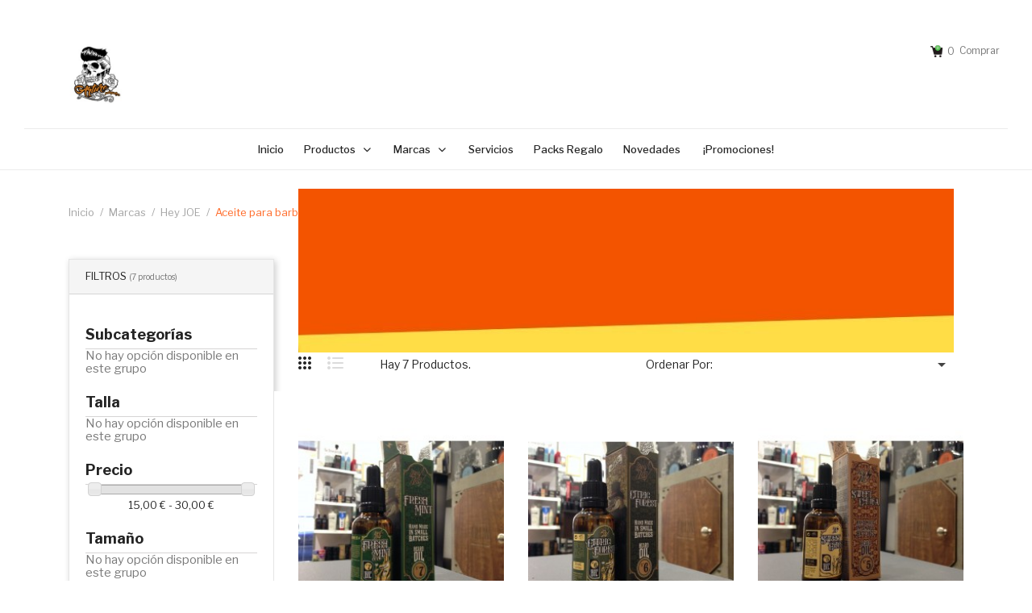

--- FILE ---
content_type: text/html; charset=utf-8
request_url: https://arturopeluqueros.es/tienda/20-aceite-para-barba-de-hey-joe
body_size: 13735
content:
<!doctype html>
<html lang="es">

  <head>
    
      
  <meta charset="utf-8">


  <meta http-equiv="x-ua-compatible" content="ie=edge">



  <title>Aceite para barba de Hey Joe</title>
  <meta name="description" content="Aceite para barba de Hey Joe">
  <meta name="keywords" content="">
        <link rel="canonical" href="https://arturopeluqueros.es/tienda/20-aceite-para-barba-de-hey-joe">
  


  <meta name="viewport" content="width=device-width, initial-scale=1">


  <link rel="icon" type="image/vnd.microsoft.icon" href="/tienda/img/favicon.ico?1508232575">
  <link rel="shortcut icon" type="image/x-icon" href="/tienda/img/favicon.ico?1508232575">

<link href="https://fonts.googleapis.com/css?family=Libre+Franklin:100,100i,200,200i,300,300i,400,400i,500,500i,600,600i,700,700i,800,800i,900,900i" rel="stylesheet">
<link href="https://fonts.googleapis.com/css?family=Rubik:400,400i,500,700" rel="stylesheet">
<link href="https://fonts.googleapis.com/css?family=Abril+Fatface&amp;subset=latin-ext" rel="stylesheet">
 <script src="https://ajax.googleapis.com/ajax/libs/jquery/3.2.1/jquery.min.js"></script>

    <link rel="stylesheet" href="https://arturopeluqueros.es/tienda/themes/theme_mooboo6/assets/cache/theme-5cf70c129.css" type="text/css" media="all">




  

  <script type="text/javascript">
        var ASPath = "\/tienda\/modules\/pm_advancedsearch4\/";
        var ASSearchUrl = "https:\/\/arturopeluqueros.es\/tienda\/module\/pm_advancedsearch4\/advancedsearch4";
        var POSSLIDESHOW_SPEED = "5000";
        var as4_orderBySalesAsc = "Ventas: primero las menores";
        var as4_orderBySalesDesc = "Ventas: primero las mayores";
        var prestashop = {"cart":{"products":[],"totals":{"total":{"type":"total","label":"Total","amount":0,"value":"0,00\u00a0\u20ac"},"total_including_tax":{"type":"total","label":"Total (impuestos incl.)","amount":0,"value":"0,00\u00a0\u20ac"},"total_excluding_tax":{"type":"total","label":"Total (impuestos excl.)","amount":0,"value":"0,00\u00a0\u20ac"}},"subtotals":{"products":{"type":"products","label":"Subtotal","amount":0,"value":"0,00\u00a0\u20ac"},"discounts":null,"shipping":{"type":"shipping","label":"Transporte","amount":0,"value":"Gratis"},"tax":null},"products_count":0,"summary_string":"0 art\u00edculos","vouchers":{"allowed":1,"added":[]},"discounts":[{"id_cart_rule":"7","id_customer":"0","date_from":"2016-12-01 11:00:00","date_to":"2026-09-30 11:00:00","description":"Por compras superiores a 60\u20ac te regalamos la camiseta de la peluquer\u00eda Gratis! ","quantity":"65","quantity_per_user":"1","priority":"1","partial_use":"0","code":"","minimum_amount":"60.00","minimum_amount_tax":"1","minimum_amount_currency":"1","minimum_amount_shipping":"0","country_restriction":"0","carrier_restriction":"0","group_restriction":"0","cart_rule_restriction":"0","product_restriction":"0","shop_restriction":"0","free_shipping":"0","reduction_percent":"0.00","reduction_exclude_special":"0","reduction_amount":"0.00","reduction_tax":"0","reduction_currency":"1","reduction_product":"0","gift_product":"127","gift_product_attribute":"90","highlight":"1","active":"1","date_add":"2016-12-01 11:42:21","date_upd":"2025-12-15 14:26:41","id_lang":"1","name":"Regalo de la Camiseta Oficial de Arturo Peluqueros por compras superiores a 60\u20ac","quantity_for_user":1}],"minimalPurchase":0,"minimalPurchaseRequired":""},"currency":{"name":"Euro","iso_code":"EUR","iso_code_num":"978","sign":"\u20ac"},"customer":{"lastname":null,"firstname":null,"email":null,"birthday":null,"newsletter":null,"newsletter_date_add":null,"optin":null,"website":null,"company":null,"siret":null,"ape":null,"is_logged":false,"gender":{"type":null,"name":null},"addresses":[]},"language":{"name":"Espa\u00f1ol (Spanish)","iso_code":"es","locale":"es-ES","language_code":"es-es","is_rtl":"0","date_format_lite":"d\/m\/Y","date_format_full":"d\/m\/Y H:i:s","id":1},"page":{"title":"","canonical":"https:\/\/arturopeluqueros.es\/tienda\/20-aceite-para-barba-de-hey-joe","meta":{"title":"Aceite para barba de Hey Joe","description":"Aceite para barba de Hey Joe","keywords":"","robots":"index"},"page_name":"category","body_classes":{"lang-es":true,"lang-rtl":false,"country-ES":true,"currency-EUR":true,"layout-left-column":true,"page-category":true,"tax-display-disabled":true,"category-id-20":true,"category-Aceite para barba de Hey Joe":true,"category-id-parent-10":true,"category-depth-level-4":true},"admin_notifications":[]},"shop":{"name":"Arturo Peluquero - Tienda","logo":"\/tienda\/img\/arturo-peluquero-tienda-logo-1486987706.jpg","stores_icon":"\/tienda\/img\/arturo-peluquero-tienda-logo_stores-1487254699.gif","favicon":"\/tienda\/img\/favicon.ico"},"urls":{"base_url":"https:\/\/arturopeluqueros.es\/tienda\/","current_url":"https:\/\/arturopeluqueros.es\/tienda\/20-aceite-para-barba-de-hey-joe","shop_domain_url":"https:\/\/arturopeluqueros.es","img_ps_url":"https:\/\/arturopeluqueros.es\/tienda\/img\/","img_cat_url":"https:\/\/arturopeluqueros.es\/tienda\/img\/c\/","img_lang_url":"https:\/\/arturopeluqueros.es\/tienda\/img\/l\/","img_prod_url":"https:\/\/arturopeluqueros.es\/tienda\/img\/p\/","img_manu_url":"https:\/\/arturopeluqueros.es\/tienda\/img\/m\/","img_sup_url":"https:\/\/arturopeluqueros.es\/tienda\/img\/su\/","img_ship_url":"https:\/\/arturopeluqueros.es\/tienda\/img\/s\/","img_store_url":"https:\/\/arturopeluqueros.es\/tienda\/img\/st\/","img_col_url":"https:\/\/arturopeluqueros.es\/tienda\/img\/co\/","img_url":"https:\/\/arturopeluqueros.es\/tienda\/themes\/theme_mooboo6\/assets\/img\/","css_url":"https:\/\/arturopeluqueros.es\/tienda\/themes\/theme_mooboo6\/assets\/css\/","js_url":"https:\/\/arturopeluqueros.es\/tienda\/themes\/theme_mooboo6\/assets\/js\/","pic_url":"https:\/\/arturopeluqueros.es\/tienda\/upload\/","pages":{"address":"https:\/\/arturopeluqueros.es\/tienda\/direccion","addresses":"https:\/\/arturopeluqueros.es\/tienda\/direcciones","authentication":"https:\/\/arturopeluqueros.es\/tienda\/autenticacion","cart":"https:\/\/arturopeluqueros.es\/tienda\/carro-de-la-compra","category":"https:\/\/arturopeluqueros.es\/tienda\/index.php?controller=category","cms":"https:\/\/arturopeluqueros.es\/tienda\/index.php?controller=cms","contact":"https:\/\/arturopeluqueros.es\/tienda\/contactenos","discount":"https:\/\/arturopeluqueros.es\/tienda\/descuento","guest_tracking":"https:\/\/arturopeluqueros.es\/tienda\/estado-pedido","history":"https:\/\/arturopeluqueros.es\/tienda\/historial-de-pedidos","identity":"https:\/\/arturopeluqueros.es\/tienda\/identidad","index":"https:\/\/arturopeluqueros.es\/tienda\/","my_account":"https:\/\/arturopeluqueros.es\/tienda\/mi-cuenta","order_confirmation":"https:\/\/arturopeluqueros.es\/tienda\/confirmacion-pedido","order_detail":"https:\/\/arturopeluqueros.es\/tienda\/index.php?controller=order-detail","order_follow":"https:\/\/arturopeluqueros.es\/tienda\/devolucion-de-productos","order":"https:\/\/arturopeluqueros.es\/tienda\/carrito","order_return":"https:\/\/arturopeluqueros.es\/tienda\/index.php?controller=order-return","order_slip":"https:\/\/arturopeluqueros.es\/tienda\/vales","pagenotfound":"https:\/\/arturopeluqueros.es\/tienda\/pagina-no-encuentra","password":"https:\/\/arturopeluqueros.es\/tienda\/contrasena-olvidado","pdf_invoice":"https:\/\/arturopeluqueros.es\/tienda\/index.php?controller=pdf-invoice","pdf_order_return":"https:\/\/arturopeluqueros.es\/tienda\/index.php?controller=pdf-order-return","pdf_order_slip":"https:\/\/arturopeluqueros.es\/tienda\/index.php?controller=pdf-order-slip","prices_drop":"https:\/\/arturopeluqueros.es\/tienda\/promocion","product":"https:\/\/arturopeluqueros.es\/tienda\/index.php?controller=product","search":"https:\/\/arturopeluqueros.es\/tienda\/buscar","sitemap":"https:\/\/arturopeluqueros.es\/tienda\/mapa-del-sitio","stores":"https:\/\/arturopeluqueros.es\/tienda\/tiendas","supplier":"https:\/\/arturopeluqueros.es\/tienda\/proveedores","register":"https:\/\/arturopeluqueros.es\/tienda\/autenticacion?create_account=1","order_login":"https:\/\/arturopeluqueros.es\/tienda\/carrito?login=1"},"alternative_langs":{"es-es":"https:\/\/arturopeluqueros.es\/tienda\/20-aceite-para-barba-de-hey-joe"},"theme_assets":"\/tienda\/themes\/theme_mooboo6\/assets\/","actions":{"logout":"https:\/\/arturopeluqueros.es\/tienda\/?mylogout="},"no_picture_image":{"bySize":{"side_default":{"url":"https:\/\/arturopeluqueros.es\/tienda\/img\/p\/es-default-side_default.jpg","width":70,"height":82},"small_default":{"url":"https:\/\/arturopeluqueros.es\/tienda\/img\/p\/es-default-small_default.jpg","width":98,"height":115},"cart_default":{"url":"https:\/\/arturopeluqueros.es\/tienda\/img\/p\/es-default-cart_default.jpg","width":125,"height":147},"home_default":{"url":"https:\/\/arturopeluqueros.es\/tienda\/img\/p\/es-default-home_default.jpg","width":300,"height":353},"medium_default":{"url":"https:\/\/arturopeluqueros.es\/tienda\/img\/p\/es-default-medium_default.jpg","width":458,"height":539},"large_default":{"url":"https:\/\/arturopeluqueros.es\/tienda\/img\/p\/es-default-large_default.jpg","width":510,"height":600}},"small":{"url":"https:\/\/arturopeluqueros.es\/tienda\/img\/p\/es-default-side_default.jpg","width":70,"height":82},"medium":{"url":"https:\/\/arturopeluqueros.es\/tienda\/img\/p\/es-default-home_default.jpg","width":300,"height":353},"large":{"url":"https:\/\/arturopeluqueros.es\/tienda\/img\/p\/es-default-large_default.jpg","width":510,"height":600},"legend":""}},"configuration":{"display_taxes_label":false,"display_prices_tax_incl":true,"is_catalog":false,"show_prices":true,"opt_in":{"partner":false},"quantity_discount":{"type":"discount","label":"Descuento"},"voucher_enabled":1,"return_enabled":0},"field_required":[],"breadcrumb":{"links":[{"title":"Inicio","url":"https:\/\/arturopeluqueros.es\/tienda\/"},{"title":"Marcas","url":"https:\/\/arturopeluqueros.es\/tienda\/25-marcas-productos-peluqueria"},{"title":"Hey JOE","url":"https:\/\/arturopeluqueros.es\/tienda\/10-hey-joe"},{"title":"Aceite para barba de Hey Joe","url":"https:\/\/arturopeluqueros.es\/tienda\/20-aceite-para-barba-de-hey-joe"}],"count":4},"link":{"protocol_link":"https:\/\/","protocol_content":"https:\/\/"},"time":1769217106,"static_token":"dd6d34d61eb58e1698ec39152fff7e29","token":"51d748fc7d2c4a2bfe5b443ac9f97db5"};
      </script>



  <script>

function comprobarObservaciones(){
    var comprobante = "";
    if ((jQuery)('#onepagecheckoutps').length != 0) {
        comprobante = (jQuery)('[name="message"]');
    } else {
        comprobante = (jQuery)('[name="delivery_message"]');
    }
    if (comprobante.length != 0) {
        limitarObservaciones(comprobante);
    }
}

function limitarObservaciones(comprobante){
    if(comprobante){ // SI EXISTE 
        if ((jQuery)('.originalTextareaInfo').length == 0) {
            var options2 = {
               'maxCharacterSize': 69,
               'originalStyle': 'originalTextareaInfo',
               'warningStyle' : 'warningTextareaInfo',
               'warningNumber': 10,
               'displayFormat': '#input caracteres | #left caracteres restantes | #words palabras'
            };
            comprobante.textareaCount(options2);
        }
    }
}


</script>





    
  </head>

  <body id="category" class="lang-es country-es currency-eur layout-left-column page-category tax-display-disabled category-id-20 category-aceite-para-barba-de-hey-joe category-id-parent-10 category-depth-level-4">

    
      
    

    <main>
      
              

      <header id="header">
        
          

  <div class="header-top inrow">
		
		<div class="conten-header">	
			<div class="row">	
				<div class="col-left col col-lg-2 col-md-12 col-xs-12">
					<div class="header_logo ">
					  <a href="https://arturopeluqueros.es/tienda/">
						<img class="logo img-responsive" src="/tienda/img/arturo-peluquero-tienda-logo-1486987706.jpg" alt="Arturo Peluquero - Tienda">
					  </a>
					</div>
				</div>
				<div class="col-conten col col-lg-10 col-md-12 col-xs-12">
					<div class="grou-header">
							     <div class="blockcart cart-preview" data-refresh-url="//arturopeluqueros.es/tienda/module/ps_shoppingcart/ajax" data-cartitems="0">
  <div class="header">
    <a rel="nofollow" href="//arturopeluqueros.es/tienda/carro-de-la-compra?action=show">
		<span class="item_txt">	Comprar <span class="item_count">0</span></span>
		<span class="item_total">0,00 €</span>
	</a>
  </div>
  <div class="body">
    <ul>
          </ul>
	<div class="price_content">
		<div class="cart-subtotals">
		  			<div class="products price_inline">
			  <span class="label">Subtotal</span>
			  <span class="value">0,00 €</span>
			</div>
		  			<div class=" price_inline">
			  <span class="label"></span>
			  <span class="value"></span>
			</div>
		  			<div class="shipping price_inline">
			  <span class="label">Transporte</span>
			  <span class="value">Gratis</span>
			</div>
		  			<div class=" price_inline">
			  <span class="label"></span>
			  <span class="value"></span>
			</div>
		  		</div>
		<div class="cart-total price_inline">
		  <span class="label">Total</span>
		  <span class="value">0,00 €</span>
		</div>
    </div>
	<div class="checkout">
		<a href="//arturopeluqueros.es/tienda/carro-de-la-compra?action=show" class="btn btn-primary">Tramitar Pedido</a>
	</div>
  </div>
</div>

					</div>	
				</div>
				
			</div>
		</div>
		<div class="menu">
			<!-- Block categories module -->
	<div class="ma-nav-mobile-container hidden-lg-up">
		<div class="pt_custommenu_mobile">
		<div class="navbar">
			<div id="navbar-inner" class="navbar-inner navbar-inactive">
				<a class="btn-navbar">Categoría</a>
				<ul id="pt_custommenu_itemmobile" class="tree dhtml  mobilemenu nav-collapse collapse">
											<li><a href="https://arturopeluqueros.es/tienda/4-servicios-de-peluqueria-en-madrid">Servicios </a>
												</li>
											<li><a href="https://arturopeluqueros.es/tienda/3-productos">Productos </a>
												<ul class="dhtml">
													<li><a href="https://arturopeluqueros.es/tienda/27-barba">Barba </a>
								<ul>
																	<li><a href="https://arturopeluqueros.es/tienda/28-aceite">Aceite </a>
																	<li><a href="https://arturopeluqueros.es/tienda/29-balsamo">Balsamo </a>
																	<li><a href="https://arturopeluqueros.es/tienda/30-acondicionador">Acondicionador </a>
																	<li><a href="https://arturopeluqueros.es/tienda/31-cera-bigote">Cera Bigote </a>
																	<li><a href="https://arturopeluqueros.es/tienda/32-champu">Champu </a>
																	<li><a href="https://arturopeluqueros.es/tienda/40-aftershave">AfterShave </a>
																	<li><a href="https://arturopeluqueros.es/tienda/44-afeitado">afeitado </a>
																	<li><a href="https://arturopeluqueros.es/tienda/76-jabón-barba">Jabón Barba </a>
																</ul>
													<li><a href="https://arturopeluqueros.es/tienda/33-cabello">Cabello </a>
								<ul>
																	<li><a href="https://arturopeluqueros.es/tienda/34-pomada">Pomada </a>
																	<li><a href="https://arturopeluqueros.es/tienda/35-cera">Cera </a>
																	<li><a href="https://arturopeluqueros.es/tienda/36-gel">Gel </a>
																	<li><a href="https://arturopeluqueros.es/tienda/37-laca">Laca </a>
																	<li><a href="https://arturopeluqueros.es/tienda/38-acondicionador">Acondicionador </a>
																	<li><a href="https://arturopeluqueros.es/tienda/39-champu">Champu </a>
																	<li><a href="https://arturopeluqueros.es/tienda/67-grooming">Grooming </a>
																</ul>
													<li><a href="https://arturopeluqueros.es/tienda/11-complementos">Complementos </a>
								<ul>
																</ul>
													<li><a href="https://arturopeluqueros.es/tienda/41-fijacion">Fijación </a>
								<ul>
																	<li><a href="https://arturopeluqueros.es/tienda/42-brillo">Brillo </a>
																	<li><a href="https://arturopeluqueros.es/tienda/43-mate">Mate </a>
																</ul>
													<li><a href="https://arturopeluqueros.es/tienda/47-fibras-capilares-">Fibras Capilares </a>
								<ul>
																</ul>
													<li><a href="https://arturopeluqueros.es/tienda/49-afeitado-clasico">Afeitado clásico </a>
								<ul>
																</ul>
													<li><a href="https://arturopeluqueros.es/tienda/62-volumen">volumen </a>
								<ul>
																</ul>
													<li><a href="https://arturopeluqueros.es/tienda/64-cuidado-facial">Cuidado facial </a>
								<ul>
																</ul>
													<li><a href="https://arturopeluqueros.es/tienda/65-polvo-volumen">Polvo volumen </a>
								<ul>
																</ul>
													<li><a href="https://arturopeluqueros.es/tienda/77-perfumes">Perfumes </a>
								<ul>
																</ul>
													<li><a href="https://arturopeluqueros.es/tienda/83-maquinaria">Maquinaria </a>
								<ul>
																</ul>
												</ul>
												</li>
											<li><a href="https://arturopeluqueros.es/tienda/25-marcas-productos-peluqueria">Marcas </a>
												<ul class="dhtml">
													<li><a href="https://arturopeluqueros.es/tienda/6-macho-beard-company">Macho beard company </a>
								<ul>
																</ul>
													<li><a href="https://arturopeluqueros.es/tienda/26-captain-fawcett">Captain Fawcett´s </a>
								<ul>
																</ul>
													<li><a href="https://arturopeluqueros.es/tienda/5-american-crew">American Crew </a>
								<ul>
																</ul>
													<li><a href="https://arturopeluqueros.es/tienda/9-nak">Nak </a>
								<ul>
																</ul>
													<li><a href="https://arturopeluqueros.es/tienda/8-reuzel">Reuzel </a>
								<ul>
																</ul>
													<li><a href="https://arturopeluqueros.es/tienda/7-suavecito">Suavecito </a>
								<ul>
																</ul>
													<li><a href="https://arturopeluqueros.es/tienda/48-suavecita">Suavecita </a>
								<ul>
																</ul>
													<li><a href="https://arturopeluqueros.es/tienda/10-hey-joe">Hey JOE </a>
								<ul>
																	<li><a href="https://arturopeluqueros.es/tienda/20-aceite-para-barba-de-hey-joe">Aceite para barba de Hey Joe </a>
																</ul>
													<li><a href="https://arturopeluqueros.es/tienda/12-uppercut">Uppercut </a>
								<ul>
																</ul>
													<li><a href="https://arturopeluqueros.es/tienda/13-dr-k-soap-company">Dr. K. Soap Company </a>
								<ul>
																</ul>
													<li><a href="https://arturopeluqueros.es/tienda/14-apothecary-87">Apothecary 87 </a>
								<ul>
																</ul>
													<li><a href="https://arturopeluqueros.es/tienda/18-layrite">Layrite </a>
								<ul>
																</ul>
													<li><a href="https://arturopeluqueros.es/tienda/21-skullsoap">skullsoap </a>
								<ul>
																</ul>
													<li><a href="https://arturopeluqueros.es/tienda/16-brosh-pomade">Brosh Pomade </a>
								<ul>
																</ul>
													<li><a href="https://arturopeluqueros.es/tienda/22-hanz-de-fuko">Hanz de fuko </a>
								<ul>
																</ul>
													<li><a href="https://arturopeluqueros.es/tienda/46-arturo-peluqueros">Arturo peluqueros </a>
								<ul>
																</ul>
													<li><a href="https://arturopeluqueros.es/tienda/51-pacinos">Pacinos </a>
								<ul>
																</ul>
													<li><a href="https://arturopeluqueros.es/tienda/52-noberu-of-sweden">Noberu of sweden </a>
								<ul>
																</ul>
													<li><a href="https://arturopeluqueros.es/tienda/54--beardburys">Beardburys </a>
								<ul>
																</ul>
													<li><a href="https://arturopeluqueros.es/tienda/55-by-vilain">By vilain </a>
								<ul>
																</ul>
													<li><a href="https://arturopeluqueros.es/tienda/56-bandido-wax">Bandido wax </a>
								<ul>
																</ul>
													<li><a href="https://arturopeluqueros.es/tienda/57-bullfrog-">Bullfrog </a>
								<ul>
																</ul>
													<li><a href="https://arturopeluqueros.es/tienda/58-inmortal-">Inmortal </a>
								<ul>
																</ul>
													<li><a href="https://arturopeluqueros.es/tienda/59-barber-mind">barber mind </a>
								<ul>
																</ul>
													<li><a href="https://arturopeluqueros.es/tienda/60-bohemian-men">bohemian men </a>
								<ul>
																</ul>
													<li><a href="https://arturopeluqueros.es/tienda/61-varios-productos-barberia">Varios productos barbería </a>
								<ul>
																</ul>
													<li><a href="https://arturopeluqueros.es/tienda/63-dapper-dan">Dapper Dan </a>
								<ul>
																</ul>
													<li><a href="https://arturopeluqueros.es/tienda/66-corleone">Corleone </a>
								<ul>
																</ul>
													<li><a href="https://arturopeluqueros.es/tienda/70-red-one">RED ONE </a>
								<ul>
																</ul>
													<li><a href="https://arturopeluqueros.es/tienda/79-mr-bear-family">Mr. Bear Family </a>
								<ul>
																</ul>
													<li><a href="https://arturopeluqueros.es/tienda/75-slick-gorilla">SLICK GORILLA </a>
								<ul>
																</ul>
													<li><a href="https://arturopeluqueros.es/tienda/80-dick-johnsons">Dick Johnsons </a>
								<ul>
																</ul>
													<li><a href="https://arturopeluqueros.es/tienda/85-dismantle">Dismantle </a>
								<ul>
																</ul>
												</ul>
												</li>
											<li><a href="https://arturopeluqueros.es/tienda/17-packs-regalo-">Packs regalo </a>
												</li>
											<li><a href="https://arturopeluqueros.es/tienda/82-maquinaria-">Maquinaria </a>
												</li>
										     
																			 
																			 
																			 
																			 
															<li>
									<a href="https://arturopeluqueros.es/tienda/nuevos-productos" title="Novedades">Novedades</a>
								</li>
															<li>
									<a href="https://arturopeluqueros.es/tienda/promocion" title="¡Promociones!">¡Promociones!</a>
								</li>
																			 
																													</ul>
			</div>
		</div>
		</div>
</div>
<!-- /Block categories module -->
<div class="nav-container ">
	<div class="nav-inner">
		<div id="pt_custommenu" class="pt_custommenu">
		    <div id="pt_menu_home" class="pt_menu"><div class="parentMenu"><a class="fontcustom2" href="/tienda/"><span>Inicio</span></a></div></div><div id="pt_menu3" class="pt_menu nav-1"><div class="parentMenu"><a href="https://arturopeluqueros.es/tienda/3-productos" class="fontcustom2"><span>Productos</span><i class="icon-caret-down"></i></a></div><div id="popup3" class="popup" style="display: none; width: 1228px;"><div class="block1" id="block13"><div class="column first col1"><div class="itemMenu level1"><a class="itemMenuName level3" href="https://arturopeluqueros.es/tienda/27-barba"><span>Barba</span></a><div class="itemSubMenu level3"><div class="itemMenu level4"><a class="itemMenuName level4" href="https://arturopeluqueros.es/tienda/28-aceite"><span>Aceite</span></a><a class="itemMenuName level4" href="https://arturopeluqueros.es/tienda/29-balsamo"><span>Balsamo</span></a><a class="itemMenuName level4" href="https://arturopeluqueros.es/tienda/30-acondicionador"><span>Acondicionador</span></a><a class="itemMenuName level4" href="https://arturopeluqueros.es/tienda/31-cera-bigote"><span>Cera Bigote</span></a><a class="itemMenuName level4" href="https://arturopeluqueros.es/tienda/32-champu"><span>Champu</span></a><a class="itemMenuName level4" href="https://arturopeluqueros.es/tienda/40-aftershave"><span>AfterShave</span></a><a class="itemMenuName level4" href="https://arturopeluqueros.es/tienda/44-afeitado"><span>afeitado</span></a><a class="itemMenuName level4" href="https://arturopeluqueros.es/tienda/76-jabón-barba"><span>Jabón Barba</span></a></div></div><a class="itemMenuName level3" href="https://arturopeluqueros.es/tienda/33-cabello"><span>Cabello</span></a><div class="itemSubMenu level3"><div class="itemMenu level4"><a class="itemMenuName level4" href="https://arturopeluqueros.es/tienda/34-pomada"><span>Pomada</span></a><a class="itemMenuName level4" href="https://arturopeluqueros.es/tienda/35-cera"><span>Cera</span></a><a class="itemMenuName level4" href="https://arturopeluqueros.es/tienda/36-gel"><span>Gel</span></a><a class="itemMenuName level4" href="https://arturopeluqueros.es/tienda/37-laca"><span>Laca</span></a><a class="itemMenuName level4" href="https://arturopeluqueros.es/tienda/38-acondicionador"><span>Acondicionador</span></a><a class="itemMenuName level4" href="https://arturopeluqueros.es/tienda/39-champu"><span>Champu</span></a><a class="itemMenuName level4" href="https://arturopeluqueros.es/tienda/67-grooming"><span>Grooming</span></a></div></div><a class="itemMenuName level3" href="https://arturopeluqueros.es/tienda/11-complementos"><span>Complementos</span></a></div></div><div class="column last col2"><div class="itemMenu level1"><a class="itemMenuName level3" href="https://arturopeluqueros.es/tienda/41-fijacion"><span>Fijación</span></a><div class="itemSubMenu level3"><div class="itemMenu level4"><a class="itemMenuName level4" href="https://arturopeluqueros.es/tienda/42-brillo"><span>Brillo</span></a><a class="itemMenuName level4" href="https://arturopeluqueros.es/tienda/43-mate"><span>Mate</span></a></div></div><a class="itemMenuName level3" href="https://arturopeluqueros.es/tienda/47-fibras-capilares-"><span>Fibras Capilares</span></a><a class="itemMenuName level3" href="https://arturopeluqueros.es/tienda/49-afeitado-clasico"><span>Afeitado clásico</span></a><a class="itemMenuName level3" href="https://arturopeluqueros.es/tienda/62-volumen"><span>volumen</span></a><a class="itemMenuName level3" href="https://arturopeluqueros.es/tienda/64-cuidado-facial"><span>Cuidado facial</span></a><a class="itemMenuName level3" href="https://arturopeluqueros.es/tienda/65-polvo-volumen"><span>Polvo volumen</span></a><a class="itemMenuName level3" href="https://arturopeluqueros.es/tienda/77-perfumes"><span>Perfumes</span></a><a class="itemMenuName level3" href="https://arturopeluqueros.es/tienda/83-maquinaria"><span>Maquinaria</span></a></div></div><div class="clearBoth"></div></div></div></div><div id="pt_menu25" class="pt_menu nav-2"><div class="parentMenu"><a href="https://arturopeluqueros.es/tienda/25-marcas-productos-peluqueria" class="fontcustom2"><span>Marcas</span><i class="icon-caret-down"></i></a></div><div id="popup25" class="popup" style="display: none; width: 1228px;"><div class="block1" id="block125"><div class="column first col1"><div class="itemMenu level1"><a class="itemMenuName level3" href="https://arturopeluqueros.es/tienda/6-macho-beard-company"><span>Macho beard company</span></a><a class="itemMenuName level3" href="https://arturopeluqueros.es/tienda/26-captain-fawcett"><span>Captain Fawcett´s</span></a><a class="itemMenuName level3" href="https://arturopeluqueros.es/tienda/5-american-crew"><span>American Crew</span></a><a class="itemMenuName level3" href="https://arturopeluqueros.es/tienda/9-nak"><span>Nak</span></a><a class="itemMenuName level3" href="https://arturopeluqueros.es/tienda/8-reuzel"><span>Reuzel</span></a><a class="itemMenuName level3" href="https://arturopeluqueros.es/tienda/7-suavecito"><span>Suavecito</span></a><a class="itemMenuName level3" href="https://arturopeluqueros.es/tienda/48-suavecita"><span>Suavecita</span></a><a class="itemMenuName level3 actParent" href="https://arturopeluqueros.es/tienda/10-hey-joe"><span>Hey JOE</span></a><div class="itemSubMenu level3"><div class="itemMenu level4"><a class="itemMenuName level4 act" href="https://arturopeluqueros.es/tienda/20-aceite-para-barba-de-hey-joe"><span>Aceite para barba de Hey Joe</span></a></div></div><a class="itemMenuName level3" href="https://arturopeluqueros.es/tienda/12-uppercut"><span>Uppercut</span></a></div></div><div class="column col2"><div class="itemMenu level1"><a class="itemMenuName level3" href="https://arturopeluqueros.es/tienda/13-dr-k-soap-company"><span>Dr. K. Soap Company</span></a><a class="itemMenuName level3" href="https://arturopeluqueros.es/tienda/14-apothecary-87"><span>Apothecary 87</span></a><a class="itemMenuName level3" href="https://arturopeluqueros.es/tienda/18-layrite"><span>Layrite</span></a><a class="itemMenuName level3" href="https://arturopeluqueros.es/tienda/21-skullsoap"><span>skullsoap</span></a><a class="itemMenuName level3" href="https://arturopeluqueros.es/tienda/16-brosh-pomade"><span>Brosh Pomade</span></a><a class="itemMenuName level3" href="https://arturopeluqueros.es/tienda/22-hanz-de-fuko"><span>Hanz de fuko</span></a><a class="itemMenuName level3" href="https://arturopeluqueros.es/tienda/46-arturo-peluqueros"><span>Arturo peluqueros</span></a><a class="itemMenuName level3" href="https://arturopeluqueros.es/tienda/51-pacinos"><span>Pacinos</span></a><a class="itemMenuName level3" href="https://arturopeluqueros.es/tienda/52-noberu-of-sweden"><span>Noberu of sweden</span></a></div></div><div class="column col3"><div class="itemMenu level1"><a class="itemMenuName level3" href="https://arturopeluqueros.es/tienda/54--beardburys"><span>Beardburys</span></a><a class="itemMenuName level3" href="https://arturopeluqueros.es/tienda/55-by-vilain"><span>By vilain</span></a><a class="itemMenuName level3" href="https://arturopeluqueros.es/tienda/56-bandido-wax"><span>Bandido wax</span></a><a class="itemMenuName level3" href="https://arturopeluqueros.es/tienda/57-bullfrog-"><span>Bullfrog</span></a><a class="itemMenuName level3" href="https://arturopeluqueros.es/tienda/58-inmortal-"><span>Inmortal</span></a><a class="itemMenuName level3" href="https://arturopeluqueros.es/tienda/59-barber-mind"><span>barber mind</span></a><a class="itemMenuName level3" href="https://arturopeluqueros.es/tienda/60-bohemian-men"><span>bohemian men</span></a><a class="itemMenuName level3" href="https://arturopeluqueros.es/tienda/61-varios-productos-barberia"><span>Varios productos barbería</span></a><a class="itemMenuName level3" href="https://arturopeluqueros.es/tienda/63-dapper-dan"><span>Dapper Dan</span></a></div></div><div class="column last col4"><div class="itemMenu level1"><a class="itemMenuName level3" href="https://arturopeluqueros.es/tienda/66-corleone"><span>Corleone</span></a><a class="itemMenuName level3" href="https://arturopeluqueros.es/tienda/70-red-one"><span>RED ONE</span></a><a class="itemMenuName level3" href="https://arturopeluqueros.es/tienda/79-mr-bear-family"><span>Mr. Bear Family</span></a><a class="itemMenuName level3" href="https://arturopeluqueros.es/tienda/75-slick-gorilla"><span>SLICK GORILLA</span></a><a class="itemMenuName level3" href="https://arturopeluqueros.es/tienda/80-dick-johnsons"><span>Dick Johnsons</span></a><a class="itemMenuName level3" href="https://arturopeluqueros.es/tienda/85-dismantle"><span>Dismantle</span></a></div></div><div class="clearBoth"></div></div></div></div><div id="pt_menu4" class="pt_menu nav-3 pt_menu_no_child"><div class="parentMenu"><a href="https://arturopeluqueros.es/tienda/4-servicios-de-peluqueria-en-madrid" class="fontcustom2"><span>Servicios</span></a></div></div><div id="pt_menu17" class="pt_menu nav-4 pt_menu_no_child"><div class="parentMenu"><a href="https://arturopeluqueros.es/tienda/17-packs-regalo-" class="fontcustom2"><span>Packs regalo</span></a></div></div><div id ="pt_menu_link" class ="pt_menu"><div class="parentMenu" ><a class="fontcustom2" href="https://arturopeluqueros.es/tienda/nuevos-productos"><span>Novedades</span></a></div></div>
<div id ="pt_menu_link" class ="pt_menu"><div class="parentMenu" ><a class="fontcustom2" href="https://arturopeluqueros.es/tienda/promocion"><span>¡Promociones!</span></a></div></div>

		</div>
	</div>
</div>
<script type="text/javascript">
//<![CDATA[
var CUSTOMMENU_POPUP_EFFECT = 0;
var CUSTOMMENU_POPUP_TOP_OFFSET = 55;
//]]>
</script>
		</div>

  </div>

  



        
      </header>
	      
        
<aside id="notifications">
  <div class="container">
    
    
    
      </div>
</aside>
      

      <section id="wrapper">
        
				<div class="box_breadcrumb">
			<div class="container">
				
					<div class="breadcrumb_container">
<nav data-depth="4" class="breadcrumb-inner hidden-sm-down">
  <ol itemscope itemtype="http://schema.org/BreadcrumbList">
          
        <li itemprop="itemListElement" itemscope itemtype="http://schema.org/ListItem">
          <a itemprop="item" href="https://arturopeluqueros.es/tienda/">
            <span itemprop="name">Inicio</span>
          </a>
          <meta itemprop="position" content="1">
        </li>
      
          
        <li itemprop="itemListElement" itemscope itemtype="http://schema.org/ListItem">
          <a itemprop="item" href="https://arturopeluqueros.es/tienda/25-marcas-productos-peluqueria">
            <span itemprop="name">Marcas</span>
          </a>
          <meta itemprop="position" content="2">
        </li>
      
          
        <li itemprop="itemListElement" itemscope itemtype="http://schema.org/ListItem">
          <a itemprop="item" href="https://arturopeluqueros.es/tienda/10-hey-joe">
            <span itemprop="name">Hey JOE</span>
          </a>
          <meta itemprop="position" content="3">
        </li>
      
          
        <li itemprop="itemListElement" itemscope itemtype="http://schema.org/ListItem">
          <a itemprop="item" href="https://arturopeluqueros.es/tienda/20-aceite-para-barba-de-hey-joe">
            <span itemprop="name">Aceite para barba de Hey Joe</span>
          </a>
          <meta itemprop="position" content="4">
        </li>
      
      </ol>
</nav>
</div>
				
			</div>
		</div>
        <div class="container">
          
		    <div class="row">
			  
				<div id="left-column" class="col-xs-12 col-sm-4 col-md-3">
				  												<div id="PM_ASBlockOutput_1" class="PM_ASBlockOutput PM_ASBlockOutputVertical" data-id-search="1">
	<div id="PM_ASBlock_1" class="card">
					<div class="card-header">
				<span class="PM_ASBlockTitle">FILTROS <small class="PM_ASBlockNbProductValue">(7 productos)</small>
				</span>
			</div>
				<div class="card-block">
							<form action="https://arturopeluqueros.es/tienda/module/pm_advancedsearch4/advancedsearch4" method="GET" class="PM_ASSelectionsBlock PM_ASSelections active_filters" data-id-search="1">
							
				
		
																																																				<input type="hidden" name="as4c[3][]" value="58" />
						<input type="hidden" name="as4c_hidden[3][]" value="58" />
																<input type="hidden" name="id_search" value="1" />
					<input type="hidden" name="id_category_search" value="20" />
								
	</form>
					<a style="display: none" href="#" class="PM_ASResetSearch">Borrar filtros</a>
		<form action="https://arturopeluqueros.es/tienda/module/pm_advancedsearch4/advancedsearch4" method="GET" id="PM_ASForm_1" class="PM_ASForm">
			<div class="PM_ASCriterionsGroupList">
																<div id="PM_ASCriterionsGroup_1_4" class="PM_ASCriterionsGroup PM_ASCriterionsGroupSubcategory ">
						<div id="PM_ASCriterionsOutput_1_4" class="PM_ASCriterionsOutput">
<div id="PM_ASCriterions_1_4" class="PM_ASCriterions PM_ASCriterionsToggleHover">
<p class="PM_ASCriterionsGroupTitle h4" id="PM_ASCriterionsGroupTitle_1_4" rel="4">
		<span class="PM_ASCriterionsGroupName">
		Subcategorías
	</span>
</p>

<div class="PM_ASCriterionsGroupOuter">

			<div class="PM_ASCriterionStepEnable">
					<p class="PM_ASCriterionNoChoice">No hay opción disponible en este grupo</p>
				</div>
		</div>
</div>
</div>
				</div>
																							<div id="PM_ASCriterionsGroup_1_8" class="PM_ASCriterionsGroup PM_ASCriterionsGroupAttribute ">
						<div id="PM_ASCriterionsOutput_1_8" class="PM_ASCriterionsOutput">
<div id="PM_ASCriterions_1_8" class="PM_ASCriterions PM_ASCriterionsToggleHover">
<p class="PM_ASCriterionsGroupTitle h4" id="PM_ASCriterionsGroupTitle_1_8" rel="8">
		<span class="PM_ASCriterionsGroupName">
		Talla
	</span>
</p>

<div class="PM_ASCriterionsGroupOuter">

			<div class="PM_ASCriterionStepEnable">
					<p class="PM_ASCriterionNoChoice">No hay opción disponible en este grupo</p>
				</div>
		</div>
</div>
</div>
				</div>
																							<div id="PM_ASCriterionsGroup_1_9" class="PM_ASCriterionsGroup PM_ASCriterionsGroupPrice ">
						<div id="PM_ASCriterionsOutput_1_9" class="PM_ASCriterionsOutput">
<div id="PM_ASCriterions_1_9" class="PM_ASCriterions PM_ASCriterionsToggleHover">
<p class="PM_ASCriterionsGroupTitle h4" id="PM_ASCriterionsGroupTitle_1_9" rel="9">
		<span class="PM_ASCriterionsGroupName">
		Precio
	</span>
</p>

<div class="PM_ASCriterionsGroupOuter">

			<div class="PM_ASCriterionStepEnable">
														<div
						class="PM_ASCritRange"
						id="PM_ASCritRange1_9"
						data-id-search="1"
						data-id-criterion-group="9"
						data-min="15"
						data-max="30"
						data-step="15"
						data-values="[ 15, 30 ]"
						data-disabled="false"
						data-left-range-sign=""
						data-right-range-sign=""
						data-currency-format="#,##0.00 €"
					></div>
					<span class="PM_ASCritRangeValue" id="PM_ASCritRangeValue1_9">
																					15,00 € - 30,00 €
																		</span>
					<input type="hidden" name="as4c[9][]" id="PM_ASInputCritRange1_9" value="" data-id-criterion-group="9" />
					<script type="text/javascript">
					if (typeof(as4Plugin) != 'undefined') {
						as4Plugin.initSliders();
					}
					</script>
											</div>
		</div>
</div>
</div>
				</div>
																							<div id="PM_ASCriterionsGroup_1_10" class="PM_ASCriterionsGroup PM_ASCriterionsGroupAttribute ">
						<div id="PM_ASCriterionsOutput_1_10" class="PM_ASCriterionsOutput">
<div id="PM_ASCriterions_1_10" class="PM_ASCriterions PM_ASCriterionsToggleHover">
<p class="PM_ASCriterionsGroupTitle h4" id="PM_ASCriterionsGroupTitle_1_10" rel="10">
		<span class="PM_ASCriterionsGroupName">
		Tamaño
	</span>
</p>

<div class="PM_ASCriterionsGroupOuter">

			<div class="PM_ASCriterionStepEnable">
					<p class="PM_ASCriterionNoChoice">No hay opción disponible en este grupo</p>
				</div>
		</div>
</div>
</div>
				</div>
																																				</div><!-- .PM_ASCriterionsGroupList -->
																								<input type="hidden" name="as4c[3][]" value="58" />
							<input type="hidden" name="as4c_hidden[3][]" value="58" />
																		
				<input type="hidden" name="reset_group" value="" />
		
		<input type="hidden" name="id_search" value="1" />
					<input type="hidden" name="id_category_search" value="20" />
										<input type="hidden" name="orderby" disabled="disabled" />
		<input type="hidden" name="n" disabled="disabled" />
		
				</form>
				</div>
	</div>
</div>
						

<div class="block-categories hidden-sm-down">
  <ul class="category-top-menu">
    <li><a class="text-uppercase h6" href="https://arturopeluqueros.es/tienda/20-aceite-para-barba-de-hey-joe">Aceite para barba de Hey Joe</a></li>
    <li>
  </li>
  </ul>
</div>
<!-- Block tags module -->

<div class="tags_block links footer_block hidden-sm-down">
	  <h3 class=" hidden-sm-down">Popular Tags</h3>
      <div class="title clearfix hidden-md-up" data-target="#tags_block" data-toggle="collapse">
        <h3>Popular Tags</h3>
        <span class="float-xs-right">
          <span class="navbar-toggler collapse-icons">
            <i class="material-icons add">keyboard_arrow_down</i>
            <i class="material-icons remove">keyboard_arrow_up</i>
          </span>
        </span>
      </div>
      <div id="tags_block" class="footer_list collapse">
									<a href="https://arturopeluqueros.es/tienda/buscar?tag=peluqueria" title="Más sobre peluqueria" class="tag_level3 first_item">peluqueria</a>
							<a href="https://arturopeluqueros.es/tienda/buscar?tag=madrid" title="Más sobre madrid" class="tag_level2 item">madrid</a>
							<a href="https://arturopeluqueros.es/tienda/buscar?tag=productos" title="Más sobre productos" class="tag_level2 item">productos</a>
							<a href="https://arturopeluqueros.es/tienda/buscar?tag=barba" title="Más sobre barba" class="tag_level1 item">barba</a>
							<a href="https://arturopeluqueros.es/tienda/buscar?tag=online" title="Más sobre online" class="tag_level1 item">online</a>
							<a href="https://arturopeluqueros.es/tienda/buscar?tag=pomada" title="Más sobre pomada" class="tag_level1 item">pomada</a>
							<a href="https://arturopeluqueros.es/tienda/buscar?tag=caballeros" title="Más sobre caballeros" class="tag_level1 item">caballeros</a>
							<a href="https://arturopeluqueros.es/tienda/buscar?tag=hombres" title="Más sobre hombres" class="tag_level1 item">hombres</a>
							<a href="https://arturopeluqueros.es/tienda/buscar?tag=mate" title="Más sobre mate" class="tag_level1 item">mate</a>
							<a href="https://arturopeluqueros.es/tienda/buscar?tag=aceite" title="Más sobre aceite" class="tag_level1 last_item">aceite</a>
						</div>
</div>
<!-- /Block tags module -->
<div id="search_filters_brands">
  <section class="facet">
    <h1 class="h6 text-uppercase facet-label">
      <a href="https://arturopeluqueros.es/tienda/marcas" title="Marcas">        Marcas
      </a>    </h1>
    <div>
              
<ul>
            <li class="facet-label">
        <a href="https://arturopeluqueros.es/tienda/1_brosh-pomade" title="Brosh Pomade">
          Brosh Pomade
        </a>
      </li>
      </ul>
          </div>
  </section>
</div>
<div class="d-none d-md-block hidden-sm-down">

    <div class="revi-widget-" data-revi-widget-lazy=""
        data-lang="es"></div>

</div>
				  				</div>
			  

			  
  <div id="content-wrapper" class="left-column col-xs-12 col-sm-8 col-md-9">
    
    
  <section id="main">

    
    <div class="block-category card card-block hidden-sm-down">
      <h1 class="h1">Aceite para barba de Hey Joe</h1>
              <div id="category-description" class="text-muted"><p>Tenemos disponible toda la gama de productos de Hey Joe para aceites de barba. Somos distribuidores oficiales de la marca en Madrid.</p></div>
                    <div class="category-cover">
          <img src="https://arturopeluqueros.es/tienda/c/20-category_default/aceite-para-barba-de-hey-joe.jpg" alt="Aceite para barba de Hey Joe">
        </div>
          </div>
    <div class="hidden-md-up">
      <h1 class="h1">Aceite para barba de Hey Joe</h1>
    </div>


    <section id="products-list">
      
        <div id="">
          
            <div id="js-product-list-top" class=" products-selection">
<div class="row">
  <div class="col-md-6 hidden-sm-down total-products">
    <ul class="display hidden-xs">
		<li id="grid"><a href="#" title="Grid"><span>Grid</span></a></li>
		<li id="list"><a href="#" title="List"><span>List</span></a></li>
	</ul>
          <p>Hay 7 productos.</p>
      </div>
  <div class="col-md-6">
    <div class="row sort-by-row">

      
        <span class="col-sm-3 col-md-3 hidden-sm-down sort-by">Ordenar por:</span>
<div class="col-sm-12 col-xs-12 col-md-9 products-sort-order dropdown">
  <button
    class="btn-unstyle select-title"
    rel="nofollow"
    data-toggle="dropdown"
    aria-haspopup="true"
    aria-expanded="false">
        <i class="material-icons float-xs-right">&#xE5C5;</i>
  </button>
  <div class="dropdown-menu">
          <a
        rel="nofollow"
        href="https://arturopeluqueros.es/tienda/20-aceite-para-barba-de-hey-joe?order=product.position.desc"
        class="select-list js-search-link"
      >
        Relevancia
      </a>
          <a
        rel="nofollow"
        href="https://arturopeluqueros.es/tienda/20-aceite-para-barba-de-hey-joe?order=product.name.asc"
        class="select-list js-search-link"
      >
        Nombre, A a Z
      </a>
          <a
        rel="nofollow"
        href="https://arturopeluqueros.es/tienda/20-aceite-para-barba-de-hey-joe?order=product.name.desc"
        class="select-list js-search-link"
      >
        Nombre, Z a A
      </a>
          <a
        rel="nofollow"
        href="https://arturopeluqueros.es/tienda/20-aceite-para-barba-de-hey-joe?order=product.price.asc"
        class="select-list js-search-link"
      >
        Precio: de más bajo a más alto
      </a>
          <a
        rel="nofollow"
        href="https://arturopeluqueros.es/tienda/20-aceite-para-barba-de-hey-joe?order=product.price.desc"
        class="select-list js-search-link"
      >
        Precio, de más alto a más bajo
      </a>
      </div>
</div>
      

          </div>
  </div>
  <div class="col-sm-12 hidden-md-up  showing">
    Mostrando 1-7 de 7 artículo(s)
  </div>
</div>
</div>          
        </div>

        
          <div id="" class="hidden-sm-down">
            
          </div>
        

        <div id="">
          
            <div id="js-product-list">
   <div class="products row product_content grid">
          
	  	<div class="item-product col-xs-12 col-sm-6 col-md-6 col-lg-4">
        
  <article class="product-miniature js-product-miniature" data-id-product="96" data-id-product-attribute="0" itemscope itemtype="http://schema.org/Product">
    <div class="img_block">
      
        <a href="https://arturopeluqueros.es/tienda/peluqueriamadrid/96-hey-joe-beard-oil-nº-7-fresh-mint-aceite-para-barba.html" class="thumbnail product-thumbnail">
          <img
            src = "https://arturopeluqueros.es/tienda/374-home_default/hey-joe-beard-oil-nº-7-fresh-mint-aceite-para-barba.jpg"
            alt = "HEY JOE! BEARD OIL Nº 7 Fresh Mint Aceite para barba"
            data-full-size-image-url = "https://arturopeluqueros.es/tienda/374-large_default/hey-joe-beard-oil-nº-7-fresh-mint-aceite-para-barba.jpg"
          >
        </a>
      
	  	
			<ul class="product-flag">
												   								
			</ul>
		 
		<ul class="add-to-links">
			<li class="cart">
				 
<div class="product-add-to-cart">	
 <form action="https://arturopeluqueros.es/tienda/carro-de-la-compra" method="post" class="add-to-cart-or-refresh">
   <input type="hidden" name="token" value="dd6d34d61eb58e1698ec39152fff7e29">
   <input type="hidden" name="id_product" value="96" class="product_page_product_id">
   <input type="hidden" name="qty" value="1">
   <button class="button ajax_add_to_cart_button add-to-cart btn-default" data-button-action="add-to-cart" type="submit" >
  		  <i class="icon-shopping-bag2"></i> Me lo pido
   </button>
 </form>
</div>
 
			</li>
			
			<li>
				
			</li>
		</ul>
		<div class="quick">
			<a href="#" class="quick-view" data-link-action="quickview" title="Vista rápida">+ Quick view</a>
		</div>
	</div>
    <div class="product_desc">

        
          <h1 itemprop="name"><a href="https://arturopeluqueros.es/tienda/peluqueriamadrid/96-hey-joe-beard-oil-nº-7-fresh-mint-aceite-para-barba.html" class="product_name">HEY JOE! BEARD OIL Nº 7 Fresh Mint...</a></h1>
        
		
			<div class="hook-reviews">
				

    

			</div>
			
        
                      <div class="product-price-and-shipping">
              
              

              <span class="sr-only">Precio</span>
			  
               <span itemprop="price" class="price ">19,50 €</span>

              

              
            </div>
                  
		
			<div class="product-desc" itemprop="description"><p>El distinguido aceite para barba de Hey Joe! es único e inconfundible por sus excelentes propiedades cosméticas, por la mezcla de aromas que encontrarás en él, así como por la calidad de los aceites que lo componen: <strong>Argán, Jojoba y Macadamia</strong>.</p></div>
		
		
		
				
    </div>
  </article>

		</div>
      
          
	  	<div class="item-product col-xs-12 col-sm-6 col-md-6 col-lg-4">
        
  <article class="product-miniature js-product-miniature" data-id-product="95" data-id-product-attribute="0" itemscope itemtype="http://schema.org/Product">
    <div class="img_block">
      
        <a href="https://arturopeluqueros.es/tienda/peluqueriamadrid/95-hey-joe-beard-oil-nº-6-citric-forest-aceite-para-barba.html" class="thumbnail product-thumbnail">
          <img
            src = "https://arturopeluqueros.es/tienda/369-home_default/hey-joe-beard-oil-nº-6-citric-forest-aceite-para-barba.jpg"
            alt = "HEY JOE! BEARD OIL Nº 6 Citric Forest Aceite para barba"
            data-full-size-image-url = "https://arturopeluqueros.es/tienda/369-large_default/hey-joe-beard-oil-nº-6-citric-forest-aceite-para-barba.jpg"
          >
        </a>
      
	  	
			<ul class="product-flag">
												   								
			</ul>
		 
		<ul class="add-to-links">
			<li class="cart">
				 
<div class="product-add-to-cart">	
 <form action="https://arturopeluqueros.es/tienda/carro-de-la-compra" method="post" class="add-to-cart-or-refresh">
   <input type="hidden" name="token" value="dd6d34d61eb58e1698ec39152fff7e29">
   <input type="hidden" name="id_product" value="95" class="product_page_product_id">
   <input type="hidden" name="qty" value="1">
   <button class="button ajax_add_to_cart_button add-to-cart btn-default" data-button-action="add-to-cart" type="submit" >
  		  <i class="icon-shopping-bag2"></i> Me lo pido
   </button>
 </form>
</div>
 
			</li>
			
			<li>
				
			</li>
		</ul>
		<div class="quick">
			<a href="#" class="quick-view" data-link-action="quickview" title="Vista rápida">+ Quick view</a>
		</div>
	</div>
    <div class="product_desc">

        
          <h1 itemprop="name"><a href="https://arturopeluqueros.es/tienda/peluqueriamadrid/95-hey-joe-beard-oil-nº-6-citric-forest-aceite-para-barba.html" class="product_name">HEY JOE! BEARD OIL Nº 6 Citric Forest...</a></h1>
        
		
			<div class="hook-reviews">
				

    

			</div>
			
        
                      <div class="product-price-and-shipping">
              
              

              <span class="sr-only">Precio</span>
			  
               <span itemprop="price" class="price ">19,50 €</span>

              

              
            </div>
                  
		
			<div class="product-desc" itemprop="description"><p>El distinguido aceite para barba de Hey Joe! es único e inconfundible por sus excelentes propiedades cosméticas, por la mezcla de aromas que encontrarás en él, así como por la calidad de los aceites que lo componen: <strong>Argán, Jojoba y Macadamia</strong>.</p></div>
		
		
		
				
    </div>
  </article>

		</div>
      
          
	  	<div class="item-product col-xs-12 col-sm-6 col-md-6 col-lg-4">
        
  <article class="product-miniature js-product-miniature" data-id-product="94" data-id-product-attribute="0" itemscope itemtype="http://schema.org/Product">
    <div class="img_block">
      
        <a href="https://arturopeluqueros.es/tienda/peluqueriamadrid/94-hey-joe-beard-oil-nº-5-sweet-chufa-aceite-para-barba.html" class="thumbnail product-thumbnail">
          <img
            src = "https://arturopeluqueros.es/tienda/363-home_default/hey-joe-beard-oil-nº-5-sweet-chufa-aceite-para-barba.jpg"
            alt = "HEY JOE! BEARD OIL Nº 5 Sweet Chufa Aceite para barba"
            data-full-size-image-url = "https://arturopeluqueros.es/tienda/363-large_default/hey-joe-beard-oil-nº-5-sweet-chufa-aceite-para-barba.jpg"
          >
        </a>
      
	  	
			<ul class="product-flag">
												   								
			</ul>
		 
		<ul class="add-to-links">
			<li class="cart">
				 
<div class="product-add-to-cart">	
 <form action="https://arturopeluqueros.es/tienda/carro-de-la-compra" method="post" class="add-to-cart-or-refresh">
   <input type="hidden" name="token" value="dd6d34d61eb58e1698ec39152fff7e29">
   <input type="hidden" name="id_product" value="94" class="product_page_product_id">
   <input type="hidden" name="qty" value="1">
   <button class="button ajax_add_to_cart_button add-to-cart btn-default" data-button-action="add-to-cart" type="submit" >
  		  <i class="icon-shopping-bag2"></i> Me lo pido
   </button>
 </form>
</div>
 
			</li>
			
			<li>
				
			</li>
		</ul>
		<div class="quick">
			<a href="#" class="quick-view" data-link-action="quickview" title="Vista rápida">+ Quick view</a>
		</div>
	</div>
    <div class="product_desc">

        
          <h1 itemprop="name"><a href="https://arturopeluqueros.es/tienda/peluqueriamadrid/94-hey-joe-beard-oil-nº-5-sweet-chufa-aceite-para-barba.html" class="product_name">HEY JOE! BEARD OIL Nº 5 Sweet Chufa...</a></h1>
        
		
			<div class="hook-reviews">
				

    

			</div>
			
        
                      <div class="product-price-and-shipping">
              
              

              <span class="sr-only">Precio</span>
			  
               <span itemprop="price" class="price ">19,50 €</span>

              

              
            </div>
                  
		
			<div class="product-desc" itemprop="description"><p>El distinguido aceite para barba de Hey Joe! es único e inconfundible por sus excelentes propiedades cosméticas, por la mezcla de aromas que encontrarás en él, así como por la calidad de los aceites que lo componen: <strong>Argán, Jojoba , Macadamia </strong>y Virgen Extra de <strong>Chufa, </strong>con <strong>D.O. Valencia</strong>.</p></div>
		
		
		
				
    </div>
  </article>

		</div>
      
          
	  	<div class="item-product col-xs-12 col-sm-6 col-md-6 col-lg-4">
        
  <article class="product-miniature js-product-miniature" data-id-product="93" data-id-product-attribute="0" itemscope itemtype="http://schema.org/Product">
    <div class="img_block">
      
        <a href="https://arturopeluqueros.es/tienda/peluqueriamadrid/93-hey-joe-beard-oil-nº-4-feel-wood-aceite-para-barba.html" class="thumbnail product-thumbnail">
          <img
            src = "https://arturopeluqueros.es/tienda/357-home_default/hey-joe-beard-oil-nº-4-feel-wood-aceite-para-barba.jpg"
            alt = "HEY JOE! BEARD OIL Nº 4 Feel Wood Aceite para barba"
            data-full-size-image-url = "https://arturopeluqueros.es/tienda/357-large_default/hey-joe-beard-oil-nº-4-feel-wood-aceite-para-barba.jpg"
          >
        </a>
      
	  	
			<ul class="product-flag">
												   								
			</ul>
		 
		<ul class="add-to-links">
			<li class="cart">
				 
<div class="product-add-to-cart">	
 <form action="https://arturopeluqueros.es/tienda/carro-de-la-compra" method="post" class="add-to-cart-or-refresh">
   <input type="hidden" name="token" value="dd6d34d61eb58e1698ec39152fff7e29">
   <input type="hidden" name="id_product" value="93" class="product_page_product_id">
   <input type="hidden" name="qty" value="1">
   <button class="button ajax_add_to_cart_button add-to-cart btn-default" data-button-action="add-to-cart" type="submit" >
  		  <i class="icon-shopping-bag2"></i> Me lo pido
   </button>
 </form>
</div>
 
			</li>
			
			<li>
				
			</li>
		</ul>
		<div class="quick">
			<a href="#" class="quick-view" data-link-action="quickview" title="Vista rápida">+ Quick view</a>
		</div>
	</div>
    <div class="product_desc">

        
          <h1 itemprop="name"><a href="https://arturopeluqueros.es/tienda/peluqueriamadrid/93-hey-joe-beard-oil-nº-4-feel-wood-aceite-para-barba.html" class="product_name">HEY JOE! BEARD OIL Nº 4 Feel Wood...</a></h1>
        
		
			<div class="hook-reviews">
				

    

			</div>
			
        
                      <div class="product-price-and-shipping">
              
              

              <span class="sr-only">Precio</span>
			  
               <span itemprop="price" class="price ">19,50 €</span>

              

              
            </div>
                  
		
			<div class="product-desc" itemprop="description"><p>El distinguido aceite para barba de Hey Joe! es único e inconfundible por sus excelentes propiedades cosméticas, por la mezcla de aromas que encontrarás en él, así como por la calidad de los aceites que lo componen: <strong>Argán, Jojoba y Macadamia</strong>. Está aromatizado con <strong>Aceites Esenciales de Cedro y de Enebro, </strong>los cuáles poseen propiedades antisépticas, astringentes, calmantes y tonificantes.</p></div>
		
		
		
				
    </div>
  </article>

		</div>
      
          
	  	<div class="item-product col-xs-12 col-sm-6 col-md-6 col-lg-4">
        
  <article class="product-miniature js-product-miniature" data-id-product="92" data-id-product-attribute="0" itemscope itemtype="http://schema.org/Product">
    <div class="img_block">
      
        <a href="https://arturopeluqueros.es/tienda/peluqueriamadrid/92-hey-joe-beard-oil-nº-3-acid-melon-aceite-para-barba.html" class="thumbnail product-thumbnail">
          <img
            src = "https://arturopeluqueros.es/tienda/352-home_default/hey-joe-beard-oil-nº-3-acid-melon-aceite-para-barba.jpg"
            alt = "HEY JOE! BEARD OIL Nº 3 Acid Melon Aceite para barba"
            data-full-size-image-url = "https://arturopeluqueros.es/tienda/352-large_default/hey-joe-beard-oil-nº-3-acid-melon-aceite-para-barba.jpg"
          >
        </a>
      
	  	
			<ul class="product-flag">
												   								
			</ul>
		 
		<ul class="add-to-links">
			<li class="cart">
				 
<div class="product-add-to-cart">	
 <form action="https://arturopeluqueros.es/tienda/carro-de-la-compra" method="post" class="add-to-cart-or-refresh">
   <input type="hidden" name="token" value="dd6d34d61eb58e1698ec39152fff7e29">
   <input type="hidden" name="id_product" value="92" class="product_page_product_id">
   <input type="hidden" name="qty" value="1">
   <button class="button ajax_add_to_cart_button add-to-cart btn-default" data-button-action="add-to-cart" type="submit" >
  		  <i class="icon-shopping-bag2"></i> Me lo pido
   </button>
 </form>
</div>
 
			</li>
			
			<li>
				
			</li>
		</ul>
		<div class="quick">
			<a href="#" class="quick-view" data-link-action="quickview" title="Vista rápida">+ Quick view</a>
		</div>
	</div>
    <div class="product_desc">

        
          <h1 itemprop="name"><a href="https://arturopeluqueros.es/tienda/peluqueriamadrid/92-hey-joe-beard-oil-nº-3-acid-melon-aceite-para-barba.html" class="product_name">HEY JOE! BEARD OIL Nº 3 Acid Melon...</a></h1>
        
		
			<div class="hook-reviews">
				

    

			</div>
			
        
                      <div class="product-price-and-shipping">
              
              

              <span class="sr-only">Precio</span>
			  
               <span itemprop="price" class="price ">19,50 €</span>

              

              
            </div>
                  
		
			<div class="product-desc" itemprop="description"><p>El distinguido aceite para barba de Hey Joe! es único e inconfundible por sus excelentes propiedades cosméticas, así como por la calidad de los aceites que lo componen: <strong>Argán, Jojoba y Macadamia</strong>. Está aromatizado con un apetitoso perfume de<strong> Melón con notas de Litchi</strong>, lo que te permitirá experimentar toda la frescura y dulzor de ambas frutas combinadas.</p></div>
		
		
		
				
    </div>
  </article>

		</div>
      
          
	  	<div class="item-product col-xs-12 col-sm-6 col-md-6 col-lg-4">
        
  <article class="product-miniature js-product-miniature" data-id-product="91" data-id-product-attribute="0" itemscope itemtype="http://schema.org/Product">
    <div class="img_block">
      
        <a href="https://arturopeluqueros.es/tienda/peluqueriamadrid/91-hey-joe-beard-oil-nº-2-red-mandarin-aceite-para-barba.html" class="thumbnail product-thumbnail">
          <img
            src = "https://arturopeluqueros.es/tienda/349-home_default/hey-joe-beard-oil-nº-2-red-mandarin-aceite-para-barba.jpg"
            alt = "HEY JOE! BEARD OIL Nº 2 Red Mandarin Aceite para barba"
            data-full-size-image-url = "https://arturopeluqueros.es/tienda/349-large_default/hey-joe-beard-oil-nº-2-red-mandarin-aceite-para-barba.jpg"
          >
        </a>
      
	  	
			<ul class="product-flag">
												   								
			</ul>
		 
		<ul class="add-to-links">
			<li class="cart">
				 
<div class="product-add-to-cart">	
 <form action="https://arturopeluqueros.es/tienda/carro-de-la-compra" method="post" class="add-to-cart-or-refresh">
   <input type="hidden" name="token" value="dd6d34d61eb58e1698ec39152fff7e29">
   <input type="hidden" name="id_product" value="91" class="product_page_product_id">
   <input type="hidden" name="qty" value="1">
   <button class="button ajax_add_to_cart_button add-to-cart btn-default" data-button-action="add-to-cart" type="submit" >
  		  <i class="icon-shopping-bag2"></i> Me lo pido
   </button>
 </form>
</div>
 
			</li>
			
			<li>
				
			</li>
		</ul>
		<div class="quick">
			<a href="#" class="quick-view" data-link-action="quickview" title="Vista rápida">+ Quick view</a>
		</div>
	</div>
    <div class="product_desc">

        
          <h1 itemprop="name"><a href="https://arturopeluqueros.es/tienda/peluqueriamadrid/91-hey-joe-beard-oil-nº-2-red-mandarin-aceite-para-barba.html" class="product_name">HEY JOE! BEARD OIL Nº 2 Red Mandarin...</a></h1>
        
		
			<div class="hook-reviews">
				

    

			</div>
			
        
                      <div class="product-price-and-shipping">
              
              

              <span class="sr-only">Precio</span>
			  
               <span itemprop="price" class="price ">19,00 €</span>

              

              
            </div>
                  
		
			<div class="product-desc" itemprop="description"><p>El distinguido aceite para barba de Hey Joe! es único e inconfundible por sus excelentes propiedades cosméticas , así como por calidad de los aceites que lo componen: <strong>Argán, Jojoba y Macadamia</strong>. Está aromatizado con <strong>Aceite Esencial de Mandarina,</strong> el cuál posee <strong>propiedades revitalizantes y tonificantes.</strong></p>
<p>Hecho a mano en pequeñas cantidades para mantener su exclusividad.</p></div>
		
		
		
				
    </div>
  </article>

		</div>
      
          
	  	<div class="item-product col-xs-12 col-sm-6 col-md-6 col-lg-4">
        
  <article class="product-miniature js-product-miniature" data-id-product="43" data-id-product-attribute="0" itemscope itemtype="http://schema.org/Product">
    <div class="img_block">
      
        <a href="https://arturopeluqueros.es/tienda/peluqueriamadrid/43-hey-joe-beard-oil-nº-1-classic-joe-aceite-para-barba.html" class="thumbnail product-thumbnail">
          <img
            src = "https://arturopeluqueros.es/tienda/202-home_default/hey-joe-beard-oil-nº-1-classic-joe-aceite-para-barba.jpg"
            alt = "HEY JOE! BEARD OIL"
            data-full-size-image-url = "https://arturopeluqueros.es/tienda/202-large_default/hey-joe-beard-oil-nº-1-classic-joe-aceite-para-barba.jpg"
          >
        </a>
      
	  	
			<ul class="product-flag">
												   								
			</ul>
		 
		<ul class="add-to-links">
			<li class="cart">
				 
<div class="product-add-to-cart">	
 <form action="https://arturopeluqueros.es/tienda/carro-de-la-compra" method="post" class="add-to-cart-or-refresh">
   <input type="hidden" name="token" value="dd6d34d61eb58e1698ec39152fff7e29">
   <input type="hidden" name="id_product" value="43" class="product_page_product_id">
   <input type="hidden" name="qty" value="1">
   <button class="button ajax_add_to_cart_button add-to-cart btn-default" data-button-action="add-to-cart" type="submit" >
  		  <i class="icon-shopping-bag2"></i> Me lo pido
   </button>
 </form>
</div>
 
			</li>
			
			<li>
				
			</li>
		</ul>
		<div class="quick">
			<a href="#" class="quick-view" data-link-action="quickview" title="Vista rápida">+ Quick view</a>
		</div>
	</div>
    <div class="product_desc">

        
          <h1 itemprop="name"><a href="https://arturopeluqueros.es/tienda/peluqueriamadrid/43-hey-joe-beard-oil-nº-1-classic-joe-aceite-para-barba.html" class="product_name">HEY JOE! BEARD OIL Nº 1 Classic JOE...</a></h1>
        
		
			<div class="hook-reviews">
				

    

			</div>
			
        
                      <div class="product-price-and-shipping">
              
              

              <span class="sr-only">Precio</span>
			  
               <span itemprop="price" class="price ">19,50 €</span>

              

              
            </div>
                  
		
			<div class="product-desc" itemprop="description"><p>Unico e inconfundible tanto por la mezcla de aromas que encontrarás en él, como por la calidad de los aceites que lo componen: Argán, Jojoba y Macadamia. Aromatizado con Espliego, notarás esa fragancia que solo un exclusivo club de hombres con carácter podía desprender de sus barbas y bigotes.</p></div>
		
		
		
				
    </div>
  </article>

		</div>
      
      </div>

  
    <nav class="pagination">
  <div class="col-md-4">
    
      Mostrando 1-7 de 7 artículo(s)
    
  </div>

  <div class="col-md-6 offset-md-2 pr-0">
    
         
  </div>

</nav>
  
</div>
          
        </div>

        <div id="js-product-list-bottom">
          
            <div id="js-product-list-bottom"></div>
          
        </div>

          </section>

  </section>

    
  </div>


			  
			</div>
					</div>
        
		<!--  -->
		
      </section>

      <footer id="footer">
        
          
<div class="footer-container">
	<div class="footer-iner">
	
		<div class="footer-top">
			<div class="row">
					
						<div id="block_myaccount_infos" class="col-xs-12 col-md-6 col-lg-2 links footer_block">
	<h3 class=" hidden-sm-down">Mi cuenta</h3>
	
	<div class="title clearfix hidden-md-up" data-target="#footer_account_list" data-toggle="collapse">
        <h3 >Mi cuenta</h3>
        <span class="float-xs-right">
          <span class="navbar-toggler collapse-icons">
            <i class="material-icons add">keyboard_arrow_down</i>
            <i class="material-icons remove">keyboard_arrow_up</i>
          </span>
        </span>
    </div>
  <ul class="account-list footer_list collapse" id="footer_account_list">
            <li>
          <a href="https://arturopeluqueros.es/tienda/identidad" title="Información personal" rel="nofollow">
            Información personal
          </a>
        </li>
            <li>
          <a href="https://arturopeluqueros.es/tienda/historial-de-pedidos" title="Pedidos" rel="nofollow">
            Pedidos
          </a>
        </li>
            <li>
          <a href="https://arturopeluqueros.es/tienda/vales" title="Facturas por abono" rel="nofollow">
            Facturas por abono
          </a>
        </li>
            <li>
          <a href="https://arturopeluqueros.es/tienda/direcciones" title="Direcciones" rel="nofollow">
            Direcciones
          </a>
        </li>
            <li>
          <a href="https://arturopeluqueros.es/tienda/descuento" title="Cupones de descuento" rel="nofollow">
            Cupones de descuento
          </a>
        </li>
        
	</ul>
</div>
					<div class="col-xs-12 col-md-6 col-lg-6 footer_block footer-box">
<h3 class="hidden-sm-down">Arturo Peluqueros</h3>
<p class="info">Asunción castell, 22 28020 Madrid</p>
<div class="des">
<p><span>phone:</span>657 76 49 13</p>
<p><span>Email:</span>arturopeluquero@gmail.com</p>
</div>
<ul class="link-follow-foter">
<li class="first"><a class="twitter fa fa-twitter" title="Twitter" href="https://twitter.com/arturopeluquero"><span>twitter</span></a></li>
<li class="first"><a class="instagram fa fa-instagram" title="instagram" href="https://www.instagram.com/arturopeluqueros/"><span>instagram</span></a></li>
<li><a class="facebook fa fa-facebook" title="Facebook" href="https://www.facebook.com/Arturopeluquero"><span>facebook</span></a></li>
<li><a class="youtube fa fa-youtube" title="Youtube" href="http://www.youtube.com/user/arturopeluquero?feature=watch"><span>youtube </span></a></li>
</ul>
</div>
			
<div class="revi-widget-1KyG0Vbdv5" data-revi-widget-lazy=""
data-lang="es"></div>
					
			</div>
		</div>
	
		<div class="footer-bottom ">		
			<div class="bottom">
				<div class="row">
				
									<div class="copyright col col-lg-6 col-md-12 col-xs-12 ">Copyright @ 2020 <strong>Arturo Peluqueros</strong>
<p>Creado por <a href="http://www.weimarques.com/" style="color: #337ff1;">allwelovedesign™</a></p>
</div>
<div class=" col col-lg-6 col-md-12 col-xs-12 ">
<div class="links_bottom"></div>
</div>
			

				
				</div>
			</div>
		</div>
	</div>
</div>
        
      </footer>

    </main>

    
        <script type="text/javascript" src="https://arturopeluqueros.es/tienda/themes/theme_mooboo6/assets/cache/bottom-630a6a128.js" ></script>


    

    
      	<script type="text/javascript">
				as4Plugin.params[1] = {
				'hookName'						: 'leftcolumn',
				'centerColumnCssClasses'		: "",
				'availableCriterionsGroups'		: {"4":"Subcategor\u00edas","8":"Talla","9":"Precio","10":"Tama\u00f1o","1":"Marca","2":"Proveedor","3":"Categor\u00edas"},
				'selectedCriterions'			: {"3":[{"id_criterion":"58","value":"Aceite para barba de Hey Joe","visible":"1"}]},
				'stepSearch'					: 0,
				'searchMethod' 					: 1,
				'keep_category_information' 	: 0,
				'search_results_selector'		: '#content-wrapper',
				'insert_in_center_column'		: 0,
				'seo_criterion_groups'			: '',
				'as4_productFilterListData'		: '',
				'as4_productFilterListSource'	: '',
				'scrollTopActive'				: true,
				'resetURL'						: "https:\/\/arturopeluqueros.es\/tienda\/20-aceite-para-barba-de-hey-joe"			};
					as4Plugin.locationName = "Aceite para barba de Hey Joe";
			if(typeof(as4Plugin.locationName) != 'undefined' && as4Plugin.locationName) {
				$(document).ready(function() {
					$('#PM_ASBlock_1 .PM_ASResetSearch').html("Volver a " + as4Plugin.locationName);
				});
			}
									as4Plugin.localCacheKey = "52ebea0db970b26ea52141b451fcb5635ffa0059";
							as4Plugin.localCache = true;
				as4Plugin.blurEffect = true;
				
			as4Plugin.initSearchBlock(1,1,0);

		
			as4Plugin.initSearchEngine();
		$(document).ready(function() {
				if (!$('.PM_ASSelectionsResults ul li').length) {
			$('.PM_ASSelectionsResults').hide();
		}
	});

	</script>

    
	<div class="back-top"><a href= "#" class="back-top-button"></a></div>
  </body>

</html>